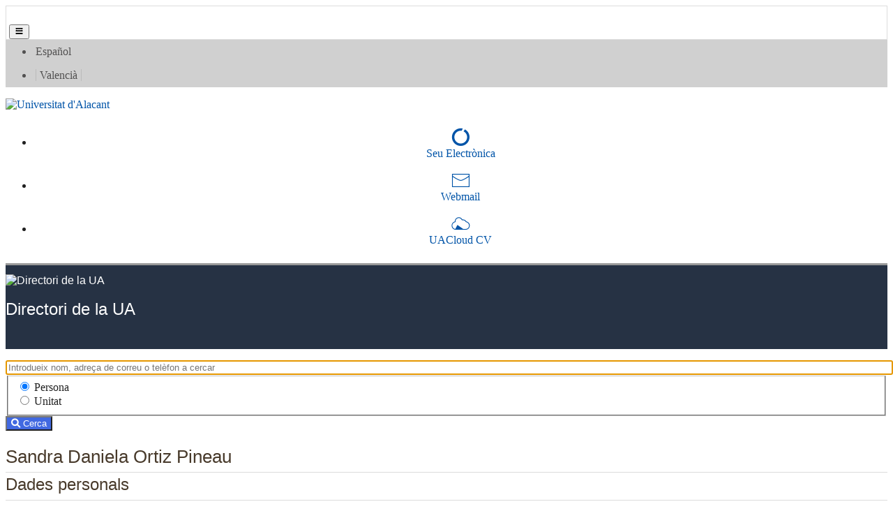

--- FILE ---
content_type: text/html; charset=utf-8
request_url: https://cvnet.cpd.ua.es/Directorio/ca/FichaPersona/7915?depende=07351301
body_size: 25005
content:



<!DOCTYPE html>
<html lang="ca">

<head>
    <meta charset="utf-8" />
    <title>
Directori de la UA | Sandra Daniela Ortiz Pineau
    </title>
    <meta name="description" content="** DESCRIPCIÓN **">

    <meta http-equiv="Content-Type" content="text/html; charset=UTF-8" />
    <meta http-equiv="X-UA-Compatible" content="IE=edge" />
    <meta name="Generator" content="Vualà. Template 8" />
    <meta name="viewport" content="width=device-width, initial-scale=1, maximum-scale=5.0" />
    <meta name="keywords" content="universidad, alicante" />
    <meta name="author" content="Universidad de Alicante. " />


    <script src="/Directorio/Scripts/jquery-3.6.0.slim.min.js"></script>
    <link href="https://www.ua.es/es/documentos/gestadm/bootstrap-min.css" rel="stylesheet" type="text/css" />
    <link href="https://maxcdn.bootstrapcdn.com/font-awesome/4.2.0/css/font-awesome.min.css" type="text/css" rel="stylesheet">
    <link href="/Directorio/Content/fontawesome/css/all.min.css" rel="stylesheet" />
    <link href="/Directorio/Content/directorio.css?v=1" rel="stylesheet" />
    <link href="/Directorio/Content/home.css" rel="stylesheet" />
    <link href="/Directorio/Content/ua-min.css" rel="stylesheet" />
    <link rel="preconnect" href="/Directorio/Content/fonts/uafont.ttf">

    
    
    

</head>

<body>
    <nav aria-labelledby="primerenlace">
        <a id="primerenlace" href="#contenido-pagina" class="sr-only" lang="ca">Ves al contingut</a>
    </nav>

    <!-- FRANJA MOVIL -->
    <nav id="franjamovil" class="navbar navbar-expand-lg navbar-light bg-blanco d-block d-lg-none sticky-top" style="border: 1px solid #ddd;" aria-labelledby="headermovil">
        <p class="sr-only" id="headermovil" lang="ca">Barra Seu Electr&#242;nica, correu i UACloud</p>

        <h1><span class="sr-only" lang="ca">Directori de la UA</span></h1>
        <a class="navbar-brand" href="https://www.ua.es/es">
            <img class="img-fluid" alt="" id="logoUAMovil" src="https://web.ua.es/secciones-ua/images/layout/logo-ua.jpg" width="175">

        </a>
            <h2 class="sr-only" lang="ca">Sandra Daniela Ortiz Pineau</h2>

        <button class="lecturaaccesibilidadmovil navbar-toggler float-right mt-2 border-0" type="button" data-trigger="#mm_panellateral" aria-controls="mm_panellateral" aria-expanded="false">
            <span class="iconua-hamburguer"></span><span class="sr-only" lang="ca">Men&#250;</span>
        </button>

        <div class="navbar-collapse py-0 px-0 bg-blanco" id="mm_panellateral">

            <div class="offcanvas-header bg-blanco">
                <div class="d-block text-right" style="background-color: #eee;"><button lang="ca" class="btn btn-close"> <span class="iconua-cerrar"></span> Tanca men&#250; </button></div>
                <ul class="navbar-nav iconitos d-flex justify-content-around" aria-labelledby="franja2movil">
                    <li>
                        <a class="espacio icono" href="https://seuelectronica.ua.es/">
                            <span class="iconua-sedeelectronica icon"></span><span class="sr-only" lang="ca">Seu electr&#242;nica</span>
                        </a>
                    </li>
                    <li>
                        <a class="espacio icono" href="https://www1.webmail.ua.es/login0.php3?idi=es">
                            <span class="iconua-correo icon"></span><span class="sr-only" lang="ca">Webmail</span>
                        </a>
                    </li>
                    <li>
                        <a class="espacio icono" href="https://cvnet.cpd.ua.es/uacloud/home/indexVerificado">
                            <span class="iconua-uacloud icon"></span><span class="sr-only" lang="ca">UACloud CV</span>
                        </a>
                    </li>
                </ul>
                <p class="sr-only" id="franja2movil" lang="ca">Seu Electr&#242;nica, correu i UACloud en el m&#242;bil</p>

            </div>

            <!-- IDIOMAS MOVIL -->
            <nav aria-labelledby="franjaidiomamovil">
                <p lang="ca" id="franjaidiomamovil" class="sr-only">Selector d&#39;idiomes</p>
                <ul class="navbar-nav bg-azul-3">
                    <li class="nav-item dropdown">
                        <a class="nav-link  dropdown-toggle" href="#" data-toggle="dropdown" lang="ca">Idioma</a>
                        <ul id="mm_franjaidioma" class="dropdown-menu">
                            <li lang="ca">Valenci&#224;</li>
                        </ul>
                    </li>
                </ul>
            </nav>
            <!-- FIN IDIOMAS MOVIL -->

        </div>
    </nav>
    <!-- FIN FRANJA MÓVIL -->

    <header>
        <!-- FRANJA 1 -->
        <nav class="navbar navbar-expand-lg navbar-light bg-gris-osc-1 py-0 d-none d-lg-block" aria-labelledby="franja1">
            <p class="sr-only" id="franja1" lang="ca">Selector d&#39;idioma</p>
            <div class="container">
                <div class="derechafloat lecturaaccesibilidad"></div>


                <!-- IDIOMAS -->
                <ul class="navbar-nav mr-2 mt-2 mt-lg-0 idioma mx-auto" aria-labelledby="franjaidioma1">
                    <li class="espacio"><a lang="es" href="/directorio/es">Español</a></li>
                    <li class="espacio"><span class="separacion">
                    <a lang="ca" href="/directorio/va">Valenci&agrave; </a></span></li>
                </ul>
                <p class="sr-only" id="franjaidioma1" lang="ca">Selector d&#39;idiomes</p>
                <!-- FIN IDIOMAS -->



            </div>
        </nav>
        <!-- FIN FRANJA 1 -->
        <!-- FRANJA 2 -->
        <nav class="navbar container navbar-expand-lg navbar-light bg-blanco py-0 px-0 d-none d-lg-block" aria-labelledby="franja2">
            <p class="sr-only" id="franja2" lang="ca">Seu Electr&#242;nica, correu i UACloud</p>
            <div class="mt-2 mb-0 d-flex justify-content-start px-0">

                    <a accesskey="1" href="https://www.ua.es/va/index.html" hreflang="ca" lang="ca">
                        <img lang="ca" alt="Universitat d'Alacant" id="logoUA" src="https://web.ua.es/secciones-ua/images/layout/logo-ua.jpg" width="275">
                    </a>
                    <ul class="navbar-nav iconitos">
                        <li>
                            <a accesskey="7" class="espacio icono" href="https://seuelectronica.ua.es/" hreflang="ca">
                                <span class="iconua-sedeelectronica icon"></span>
                                <span lang="ca">Seu Electrònica</span>
                            </a>
                        </li>
                        <li>
                            <a class="espacio icono" href="https://www1.webmail.ua.es/login0.php3?idi=va" hreflang="ca">
                                <span class="iconua-correo icon"></span>
                                <span lang="ca">Webmail</span>
                            </a>
                        </li>
                        <li>
                            <a accesskey="u" class="espacio icono" href="https://cvnet.cpd.ua.es/uacloud/home/indexVerificado" hreflang="ca">
                                <span class="iconua-uacloud icon"></span>
                                <span lang="ca">UACloud CV</span>
                            </a>
                        </li>
                    </ul>
            </div>
        </nav>
        <!-- FIN FRANJA 2 -->
        <!-- FRANJA 3 -->
        <nav class="navbar navbar-expand-lg bg-gris-osc-5 menusecciones sitio gris d-none d-lg-block p-0 m-0" lang="ca" aria-label="Cap&#231;alera de la web">
            <div class="container p-0">
                <div class="d-flex w-100 p-0 m-0">
                    <h1><span class="sr-only" lang="ca">Directori de la UA</span></h1>
                        <a href="/Directorio/ca?idioma=ca">
                            <img lang="ca" class="logo" src="https://web.ua.es/es/comun/imagenes/gestadm/plantilla7/cabecera.gif" style="min-width: 53px; max-width: 216px; left: 0px;" height="120" alt="Directori de la UA">
                        </a>


                        <h2 class="sr-only" lang="ca">Sandra Daniela Ortiz Pineau</h2>

                    <div class="flex-grow-1 p-0 m-0 pl-3">
                        <div clas="row p-0 m-0">
                            <!--<div class="float-right pestanya">-->
                            
                            <!--</div>-->
                        </div>
                        <div clas="row">
                            <div class="h1 mt-5" lang="ca">Directori de la UA</div>
                        </div>
                    </div>

                </div>
            </div>
        </nav>
        <!-- FIN FRANJA 3-->
    </header>

    <!-- CONTENIDO -->
    <main id="contenido-pagina" class="mt-3 container mb-3">
        <div class="row position-relative">

            <div class="col-12 col-sm-9 order-2 order-lg-2">
                





<div style="margin: 1em 0;">
<form action="/Directorio/ca" method="get">        <div class="row">
            <div class="col-8 col-sm-9">
                <div class="form-group row">
                    <div class="col-12">
                        <div class="input-group">
                            <label for="que" class="sr-only" lang="ca">Terme, persona o unitat a cercar</label>
                            <input autofocus="autofocus" class="form-control" id="que" lang="ca" name="que" placeholder="Introdueix nom, adreça de correu o telèfon a cercar" required="required" title="Terme, persona o unitat a cercar" type="text" value="" />

                        </div>
                    </div>
                    <div class="col-12 mt-3">
                        <fieldset>
                            <legend class="sr-only" lang="ca">Persona o unitat</legend>
                            <div class="form-check form-check-inline">
                                <label for="seleccionBusquedaPersona" class="form-check-label" lang="ca">
                                    <input checked="checked" class="form-check-input" id="seleccionBusquedaPersona" lang="ca" name="seleccionBusqueda" type="radio" value="persona" />
                                    <span lang="ca">Persona</span>
                                </label>
                            </div>
                            <div class="form-check form-check-inline">
                                <label for="seleccionBusquedaUnidad" class="custom-check-label" lang="ca">
                                    <input class="form-check-input" id="seleccionBusquedaUnidad" lang="ca" name="seleccionBusqueda" type="radio" value="unidad" />
                                    <span lang="ca">Unitat</span>
                                </label>
                            </div>
                        </fieldset>
                    </div>
                </div>
            </div>
            <div class="col-4 col-sm-3">
                <div class="input-group-append">
                    <button class="btn" style="background-color: royalblue; color: white" type="submit">
                        <i class="fa fa-search" aria-hidden="true"></i>
                        <span lang="ca">Cerca</span>
                    </button>
                </div>
            </div>
        </div>
</form></div>



<div itemscope itemtype="https://schema.org/Person">

        <div class="ua2L mt-4">
            <span class="subSeccionSubrayada h2" itemprop="name">Sandra Daniela Ortiz Pineau</span>
        </div>

        <div class="subSeccionCuerpo">
            <div class="ua2L mt-4">
                <h3 class="subSeccionSubrayada h3">Dades personals</h3>
            </div>
                <div class="row">
                    <div class="col-sm-4 col-md-3">
                        <span class="font-weight-bold">Adre&#231;a electr&#242;nica</span>
                    </div>
                    <div class="col-sm-8 col-md-9">
                        <a href="mailto:sandra.ortiz@ua.es" itemprop="email">sandra.ortiz@ua.es</a>
                    </div>
                </div>

                    <div>
                            <div lang="ca">

                                    <div class="row">
                                        <div class="col-sm-4 col-md-3">
                                            <span class="font-weight-bold">
                                                Tel&#232;fon
                                            </span>
                                        </div>
                                        <div class="col-sm-8 col-md-9">
                                            <span itemprop="telephone">
+34 965903400 ext. 1213                                            </span>
                                        </div>
                                    </div>
                            </div>
                    </div>
            </div>
    <!-- FIN PERSONALES -->

<div>
        <div class="subSeccionCuerpo">
            <div class="ua2L mt-4">
                <h3 class="subSeccionSubrayada">Dades generals</h3>
            </div>
                <div class="row">
                    <div class="col-sm-4 col-md-3">
                        <span class="font-weight-bold">Col&#183;lectiu</span>
                    </div>
                    <div class="col-sm-8">
                        PTGAS
                    </div>
                </div>

                    <div class="row">
                        <div class="col-sm-4 col-md-3">
                            <span class="font-weight-bold">Centre</span>
                        </div>
                        <div class="col-sm-8 col-md-9">
                            RECTORAT I SERVEIS GENERALS
                        </div>
                    </div>
                    <div class="row">
                        <div class="col-sm-4 col-md-3">
                            <span class="font-weight-bold">Unitat</span>
                        </div>
                        <div class="col-sm-8 col-md-9">
                            <a href="/Directorio/ca/FichaUnidad/07.38">SERVEI D&#39;ESTUDIANTS</a>
                        </div>
                    </div>
                    <div class="row">
                        <div class="col-sm-4 col-md-3">
                            <span class="font-weight-bold">Subunitat</span>
                        </div>
                        <div class="col-sm-8 col-md-9">
                            <a href="/Directorio/ca/FichaUnidad/07381102">TITOLS</a>
                        </div>
                    </div>
                            <div class="row">
                    <div class="col-sm-4 col-md-3">
                        <span class="font-weight-bold">Lloc</span>
                    </div>
                    <div class="col-sm-8 col-md-9" itemprop="jobTitle">
                        GESTOR/A
                                            </div>
                </div>
                                </div>

    <!-- FIN DATOS GENERALES -->
    <!-- FIN DE INTERES -->

    <div class="subSeccionCuerpo" itemprop="address" itemscope itemtype="https://schema.org/PostalAddress">
        <div class="ua2L mt-4">
            <h3 class="subSeccionSubrayada">Adre&#231;a postal</h3>
        </div>
        <ul class="list-unstyled">
            <li temprop="name">Universitat d&#39;Alacant</li>
            <li itemprop="postOfficeBoxNumber">Ap. de correus, 99</li>
            <li><span itemprop="postalCode">03080</span>,<span itemprop="addressLocality">Alacant</span></li>
            <li itemprop="addressCountry">Espanya</li>
        </ul>
    </div><!-- FIN DE DATOS POSTAL -->
</div>

    



    <p></p>

    <a class="btn btn-primary" href="/Directorio/Home/VCard?idpersona=7915&amp;iddepende=07381102&amp;nombre=Sandra%20Daniela&amp;apellidos=Ortiz%20Pineau&amp;email=sandra.ortiz%40ua.es&amp;tel=%2B34%20965903400%20ext.%201213">

        <em class="glyphicon glyphicon-download-alt"></em>
        Guarda les dades en vCard
    </a>
</div>




        <script type="text/javascript">
            function popupAulas(i) {
                var sURL = "https://www.sigua.ua.es/index.html?id=";
                win = window.open(sURL + i, "sub", "height=730,width=645,scrollbars=yes");
                win.focus();
            }
        </script>

        <style type="text/css">
            .ua2L {
                font-family: "Lato", sans-serif;
            }

            .subSeccionCuerpo {
                margin-bottom: 2em;
            }

            .subSeccionSubrayada {
                font-family: "Lato", sans-serif;
                font-size: 24px;
                line-height: 14px;
                color: #483a2b;
                display: block;
                padding-bottom: 15px;
                border-bottom: 1px solid #dcdcdc;
                margin-bottom: 0.5em;
                position: relative;
                margin-top: 10px;
            }
        </style>

        

            </div>
            <div class="col-12 col-sm-3 order-1 order-lg-1 h-100  sticky-menu">
                
<nav style="margin-top: 1em;">
    <ul class="nav flex-column vineta_1" aria-label="Menú página">
        <li class="nav-item">
            <div class="row">
                <div class="col-1"><i class="fa fa-search" aria-hidden="true" style="color: #0054a8"></i></div>
                <div class="col"><a href="/Directorio/ca?class=nav-link&amp;lang=ca">Cerca</a></div>
            </div>

        </li>
        <li class="nav-item vineta_1">
            <div class="row">
                <div class="col-1">
                    <i class="fa fa-home me-2" aria-hidden="true" style="color: #0054a8"></i>
                </div>
                <div class="col">
                    <a href="/Directorio/ca/Censerv/7915?class=nav-link&amp;lang=ca">Centres/Serveis</a>
                </div>
            </div>
        </li>
        <li class="nav-item vineta_1">
            <div class="row">
                <div class="col-1">
                    <i class="fa fa-info me-2" aria-hidden="true" style="color: #0054a8"></i>
                </div>
                <div class="col">
                    <a href="/Directorio/ca/Ayuda/7915?class=nav-link&amp;lang=ca">Ajuda</a>
                </div>
            </div>
        </li>
            </ul>
</nav>


            </div>
        </div>
    </main>
    <!-- FIN CONTENIDO -->
    <!-- PIE -->
        <footer class="bg-azul-3 tema-underline small pt-4 pb-4">
            <div class="container">
                <div class="row">
                    <div class="col-sm-6 col-lg-3 mt-md-0 mb-3 ubicacion">
                        <a href="https://www.google.es/maps/@38.383397,-0.5145466,17z" target="_blank">
                            <span class="iconua-ubicacion icono"></span>
                            <span lang="ca">Carretera Sant Vicent del Raspeig s/n<br>
                                            03690 Sant Vicent del Raspeig - Alacant</span><br> 
                             <span lang="ca">Tel. 96 590 3400 - Fax 96 590 3464</span>
                        </a>
                    </div>
                    <div class="col-sm-6 col-lg-3 mb-md-0 mb-3">
                        <ul style="list-style: none;" class="p-0">
                            <li>
                                <a accesskey="6" target="_blank" href="http://cvnet.cpd.ua.es/uaSolicitudes/Solicitud/49?idioma=va" hreflang="ca">
                                    <span class="iconua-informacion icono"></span> 
                                    <span lang="ca">Sol·licita mes informació</span>
                                </a>
                            </li>
                            <li>
                                <a target="_blank" href="https://sp.ua.es/es/botones/urgencias.html">
                                    <span class="iconua-seguridad icono"></span> 
                                    <span lang="ca">Seguretat i emergències: 112</span>
                                </a>
                            </li>
                        </ul>
                    </div>
                    <div class="col-sm-6 col-lg-3 mb-md-0 mb-3">
                        <ul style="list-style: none;" class="p-0 redessociales">
                            <li><a target="_blank" class="icono mr-3" href="https://www.facebook.com/campusUA"><span class="iconua-facebook icono"></span><span lang="ca" class="sr-only">Facebook</span></a></li>
                            <li><a target="_blank" class="icono mr-3" href="https://twitter.com/"><span class="iconua-twitter icono"></span><span lang="ca" class="sr-only">Twitter</span></a></li>
                            <li><a target="_blank" class="icono mr-3" href="https://www.youtube.com/user/UAVideoTube"><span class="iconua-youtube icono"></span><span lang="ca" class="sr-only">Youtube</span></a></li>
                            <li><a target="_blank" class="icono mr-3" href="https://instagram.com/ua_universidad"><span class="iconua-instagram icono"></span><span lang="ca" class="sr-only">Instagram</span></a></li>
                            <li><a target="_blank" class="icono mr-3" href="https://www.linkedin.com/edu/school?id=12205&trk=tyah&trkInfo=tarId%3A1412602003165%2Ctas%3Auniversidad%20alicante%2Cidx%3A5-1-11"><span class="iconua-linkedin icono"></span><span lang="ca" class="sr-only">LinkedIn</span></a></li>
                        </ul>
                    </div>

                    <div class="col-sm-6 col-lg-3 mb-md-0 mb-3">
                        <ul style="list-style: none;" class="p-0">
                            <li><a target="_blank" href="/"><span class="iconua-home icono"></span> <span lang="ca">Inici</span></a></li>
                            <li><a accesskey="9" target="_blank" href="https://www.ua.es/va/index_sugerencias.html"><span class="iconua-contacto icono"></span><span lang="ca"> contacta</span></a></li>

                        </ul>

                    </div>
                </div>
            </div>

            <ul class="navbar-nav justify-content-center flex-wrap py-3">
                <li class="espacio border-right">
                    <a accesskey="8" href="https://si.ua.es/va/web-institucional-ua/normativa/condiciones-de-uso.html" hreflang="ca">
                        <span lang="ca">Condicions d'ús</span>
                    </a>
                </li>
                <li class="espacio border-right">
                    <a href="https://si.ua.es/va/servicios/seguridad/certificat-de-seguretat-ua.html" hreflang="ca">
                        <span lang="ca">Certificat UA</span>
                    </a>
                </li>
                <li class="espacio border-right">
                    <a accesskey="0" href="https://web.ua.es/va/accesibilidad/declaracion-de-accesibilidad.html" hreflang="ca">
                        <span lang="ca">Accessibilitat</span>
                    </a>
                </li>
                <li class="espacio border-right">
                    <a href="/Directorio/ca/MapaWeb/7915?class=nav-link&amp;lang=ca">Mapa web</a>
                </li>
                <li class="espacio border-right">
                    <a href="https://seuelectronica.ua.es/va/privadesa.html">
                        <span lang="ca">Política de privacitat</span>
                    </a>
                </li>
                <li class="espacio border-right"><a href="https://si.ua.es/va/web-institucional-ua/normativa/politica-de-cookies.html"><span lang="ca">Cookies</span></a></li>
                <li class="espacio border-right"><a href="https://si.ua.es/va/web-institucional-ua/normativa/aviso-legal.html"><span lang="ca">Informació Legal</span></a></li>
                <li class="espacio"><a href="https://si.ua.es/va/web-institucional-ua/normativa/copyright.html"><span lang="ca">© Universitat d'Alacant 1996-2021</span></a></li>
            </ul>



        </footer>
    <!-- FIN PIE -->


    <script src="https://web.ua.es/comun2/plantilla24/js/popper-min.js" type="text/javascript"></script>
    <script src="https://www.ua.es/es/documentos/gestadm/bootstrap-min.js" type="text/javascript"></script>
    <script src="https://www.ua.es/es/documentos/gestadm/ua-min.js" type="text/javascript"></script>

    

    

</body>

</html>
